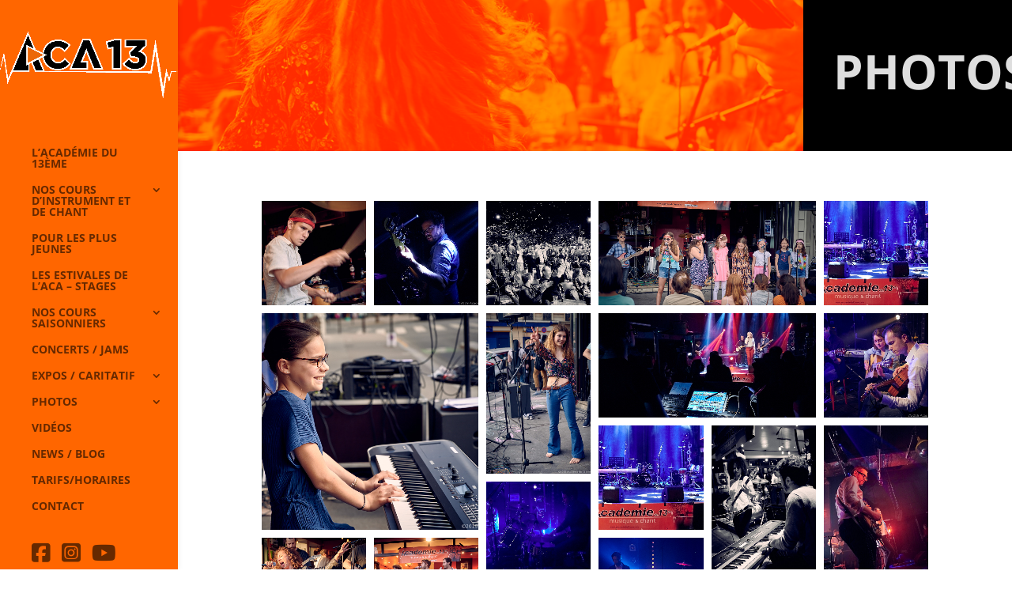

--- FILE ---
content_type: text/css
request_url: https://academiedu13eme.com/wp-content/themes/Divi-child/style.css?ver=4.27.4
body_size: 1060
content:
/*
 Theme Name:     Divi Child
 Template:       Divi
 Version: 		 1.3
 */
 
 
/* =Theme customization starts here
------------------------------------------------------- */
.et_vertical_nav #main-header .container{
	margin:0px;
}
.et_vertical_nav #main-header #et-top-navigation {
	margin:0 40px;
}

/* BLOG ARCHIVE */
.et_pb_widget ul li {
    display: inline-block;
    border: #ff6600 1px solid;
    padding: 0em 1em;
    margin: 4px 2px;
    line-height: 2.5em;
    text-transform: uppercase;
}
.et_pb_widget ul li.current-cat {
	background-color:#ff6600;
	font-weight:800;
}
.et_pb_widget ul li.current-cat a{
	color:#fff;
}

.et_pb_gutters1 .et_pb_column_4_4 .et_pb_widget.widget_categories{
	width:100%;
}
.et_pb_gutters1 .et_pb_column_4_4 .et_pb_widget.widget_categories h4.widgettitle{
	display:none;
}
.blog .et_pb_widget_area_left{
	border-right:0px none;
}
.blog .et_pb_widget_area_left{
	padding-right:0px!important;
}
	
/*blog image aspect ratio landscape 16:9*/

.pa-blog-image-16-9 .entry-featured-image-url {
  padding-top: 56.25%;
  display: block;
}

.pa-blog-image-16-9 .entry-featured-image-url img {
  position: absolute;
  height: 100%;
  width: 100%;
  top: 0;
  left: 0;
  right: 0;
  bottom: 0;
  object-fit: cover;
}

/*blog image aspect ratio square 1:1*/

.pa-blog-image-1-1 .entry-featured-image-url {
  padding-top: 100%;
  display: block;
}

.pa-blog-image-1-1 .entry-featured-image-url img {
  position: absolute;
  height: 100%;
  width: 100%;
  top: 0;
  left: 0;
  right: 0;
  bottom: 0;
  object-fit: cover;
}
.widget_categories ul li.cat-item a {
	white-space: nowrap;
}

.cours_blocs .et_pb_text_inner p{
	font-size:1.8vw;
	line-height:1.4vw;
}
@media screen and (min-width:480px) and (max-width:975px){
	.cours_blocs .et_pb_text_inner p {
	font-size: 4vw;
	line-height: 3.5vw;
	}
}
@media screen and (max-width:479px){
	.cours_blocs .et_pb_text_inner p {
	font-size: 10vw;
	line-height: 7vw;
	}
}
.et_vertical_nav #main-header #top-menu li.socialmenu {
  display: inline-block;
  margin: 20px 10px 0 0;
}
.et_vertical_nav #main-header #top-menu li.socialmenu a {
  font-size: 1.7rem;
}
ul.contactsocial{
	list-decoration:none;
}
ul.contactsocial li{
	display:inline-block;
	margin:20px 10px 0 0;
}
ul.contactsocial li a{
	font-size:2em;
}
div.wpforms-container-full.optinform .wpforms-form .wpforms-field-label, div.wpforms-container-full.optinform .wpforms-form .wpforms-field-label-inline {
	color: #ffffff;
}
div.wpforms-container-full .wpforms-form button[type="submit"].wpforms-submit.divi-submit {
	background-color: #000;
	color: #ff6600;
	border: #ff6600 1px solid;
	width: 100%;
	font-weight: 800;
	text-transform: uppercase;
}
div.wpforms-container-full .wpforms-form button[type="submit"].wpforms-submit.divi-submit:hover {
	background-color: #ff6600;
	color: #fff;
}
div.wpforms-container-full.optinform .wpforms-form label.wpforms-error, div.wpforms-container-full.optinform .wpforms-form .wpforms-required-label {
	color: #ff6600;
}
.wpforms-confirmation-container-full, div[submit-success] > .wpforms-confirmation-container-full:not(.wpforms-redirection-message) {
	background-color: #ff6600;
	border-color: #ff6600;
}
.mobile_menu_bar::before{
	color:rgba(0,0,0,0.6)!important;
}
#main-header .container{
	width:100%;
}
.mobile_nav.closed .mobile_menu_bar {
	padding-top: 15px;
}
.et_mobile_menu li.socialmenu {
	display: inline-block;
	padding: 0 5%;
}
.et_mobile_menu li.socialmenu a{
	font-size:4em;
}

.orange p, .orange h1, .orange h2, .orange h3 {
	color:#ff6600;
}
.orange-bg{
	background-color: #ff6600;
}


--- FILE ---
content_type: text/css
request_url: https://academiedu13eme.com/wp-content/plugins/modula-video/assets/css/modula-video-css.css?ver=1.1.10
body_size: 1706
content:
.modula-mov-object > .modula-fancybox-content {
    height: auto !important;
    width: auto !important
}

html body .modula-fancybox-container video {
    visibility: visible;
}

html body .modula .modula-items .modula-item .modula-video-content {
    opacity:1;
}

html body .modula .modula-items .modula-video-content youtube-video iframe,
html body .modula .modula-items .modula-video-content vimeo-video iframe {
    width: 100%;
    height: 100%;

}
html body .modula .modula-items .modula-video-content video,
html body .modula .modula-items .modula-video-content youtube-video,
html body .modula .modula-items .modula-video-content vimeo-video {
       margin: 0 !important;
       display: block;
       background-color: #000;
}

html body .modula .modula-items .modula-video-content a{
    z-index: 9;
}

html body .modula .modula-items .modula-item.modula-video-content .jtg-social{
    z-index: 12;
}

html body .modula .modula-items .modula-video-content {
    width: 100%;
}

html body .modula .modula-items .modula-video-content picture.pic,
html body .modula .modula-items .modula-video-content img.pic{
    opacity: 0;
    z-index: 9;
}
html body .modula .modula-items .modula-video-content .modula_video_preview_element{
    position: absolute;
    left: 0;
    top: 0;
    width: 100%;
    height: 100%;
    z-index: 8;
}

html body .modula .modula-items .modula-video-content:hover picture.pic,
html body .modula .modula-items .modula-video-content:hover img.pic{
    opacity: 0;
    z-index: 8;
}

html body .modula .modula-items .modula-video-content:hover .modula_video_preview_element{
    z-index: 9;
}

html body .modula .modula-items .modula-video-content video.modula_video_preview_element {
    max-width: 100%;
    max-height: 100%;
    object-fit: cover;
}

html body .modula .modula-items .modula-item .modula-video-icon {
    pointer-events: none;
    z-index: 11;
}

html body .modula .modula-items .modula-video-content:hover .modula-video-icon{
    z-index: 8;
}

html body .modula-gallery .modula-video-content .figc { 
    z-index: 9;
}

html body .modula .modula-items .modula-hosted-video-content:hover .figc{
    z-index: 99;
    pointer-events: none;
}

html body .modula .modula-items .modula-hosted-video-content:hover .figc .jtg-social,
html body .modula .modula-items .modula-hosted-video-content:hover .figc .jtg-social a {
    pointer-events: all;
}
body .modula-gallery.modula-columns .modula-items .modula-video-content.modula-item .modula-item-content picture.pic img,
body .modula-gallery.modula-columns .modula-items .modula-video-content.modula-item .modula-item-content picture.pic,
body .modula-gallery.modula-columns .modula-items .modula-video-content.modula-item .modula-item-content img.pic {
    max-width: 100%;
}

html body .modula.modula-creative-gallery .modula-items .modula-item .modula-item-content picture.pic img,
html body .modula.modula-custom-grid .modula-items .modula-item .modula-item-content picture.pic img {
    width: 100%;
}

/* Fix for Under image hover effect socials */
body .modula-gallery.modula-columns .modula-items .modula-video-content.effect-under .modula-item-content{
    z-index: 11;
}


/* Slideeeer */

html body .modula-slider .modula-items .modula-item .modula-video-content {
    opacity:1;
}

html body .modula-slider .modula-items .modula-video-content youtube-video iframe,
html body .modula-slider .modula-items .modula-video-content vimeo-video iframe {
    width: 100%;
    height: 100%;

}
html body .modula-slider .modula-items .modula-video-content video,
html body .modula-slider .modula-items .modula-video-content youtube-video,
html body .modula-slider .modula-items .modula-video-content vimeo-video {
       margin: 0 !important;
       display: block;
       background-color: #000;
}

html body .modula-slider .modula-items .modula-video-content a{
    z-index: 10;
    cursor: pointer;
}

html body .modula-slider .modula-items .modula-item.modula-video-content .jtg-social{
    z-index: 12;
}

html body .modula-slider .modula-items .modula-video-content {
    width: 100%;
}

html body .modula-slider .modula-items .modula-video-content picture.pic,
html body .modula-slider .modula-items .modula-video-content img.pic{
    position: relative;
    width: 100%;
    opacity: 1;
    z-index: 9;
}
html body .modula-slider .modula-items .modula-video-content .modula_video_preview_element{
    position: absolute;
    left: 0;
    top: 0;
    width: 100%;
    height: 100%;
    z-index: 8;
}

html body .modula-slider .modula-items .modula-video-content:hover picture.pic,
html body .modula-slider .modula-items .modula-video-content:hover img.pic{
    opacity: 0;
    z-index: 8;
}

html body .modula-slider .modula-items .modula-video-content:hover .modula_video_preview_element{
    z-index: 9;
}

html body .modula-slider .modula-items .modula-video-content video.modula_video_preview_element {
    max-width: 100%;
    max-height: 100%;
    object-fit: cover;
}

html body .modula-slider .modula-items .modula-item .modula-video-icon {
    pointer-events: none;
    z-index: 11;
}

html body .modula-slider .modula-items .modula-video-content:hover .modula-video-icon{
    z-index: 8;
}

html body .modula-slider .modula-items .modula-hosted-video-content:hover .figc{
    z-index: 99;
}


html body .modula-slider .modula-slider-nav .modula-slider-nav-item .modula-video-icon img {
	max-width: 100%;
}

html body .modula .modula-items .modula-item img.modula_video_poster,
html body .modula .modula-items .modula-item picture.modula_video_poster img {
    inset: unset !important;
    width: unset !important;
    object-fit: cover;
    height: 100%;
    display: block;
}

html body .modula .modula-items .modula-item picture.modula_video_poster img {
    display: block;
}

/* Video Gallery type */
.modula-video-player-wrap {
    position: relative;
}

.modula-video-player-wrap.playlist_right {
    display: flex;
    flex-direction: row;
    gap: 10px;
}
.modula-video-player-wrap.playlist_right .modula-video-main-item {
    width: 80%;
    position: relative;
}
.modula-video-player-wrap.playlist_right .modula-video-items-wrap {
    width: 20%;
    position: relative;
    overflow:hidden;
}
.modula-video-player-wrap.playlist_bottom .modula-video-main-item,
.modula-video-player-wrap.playlist_bottom .modula-video-items-wrap{
    width: 100%;
    position: relative;
}
.modula-video-player-wrap.playlist_right .modula-video-items {
    display: flex;
    flex-direction: column;
    gap: 10px;
    position: absolute;
    right: 0;
    left: 0;
    height: 100%;
    overflow-y: scroll;
    padding-right: 10px;
    padding-bottom: 10px;
}
.modula-video-player-wrap.playlist_bottom .modula-video-items {
    display: flex;
    flex-direction: row;
    column-gap: 10px;
    width: 100%;
    overflow-x: scroll;
}
.modula-video-player-wrap.playlist_bottom .modula-video-item {
    flex: 0 0 calc( 20% - 8px );
    box-sizing: border-box;
    margin-bottom: 10px;
}
.modula-video-player-wrap.playlist_bottom .modula-video-items-wrap {
    margin-top: 10px;
}
.modula-video-player-wrap.playlist_bottom .modula-video-item picture.pic
.modula-video-player-wrap.playlist_bottom .modula-video-item img.pic{
    display: block;
}

.modula-video-items .modula-item-content {
    background-color: #fff;
    position: relative;
}

html body .modula .modula-video-items .modula-video-content youtube-video.modula_video_preview_element iframe,
html body .modula .modula-video-items .modula-video-content vimeo-video.modula_video_preview_element iframe,
html body .modula .modula-video-items .modula-video-content video.modula_video_preview_element  {
    width: 100%;
    height: 100%;

}
.modula-video-items .modula_video_preview_element {
    position: absolute;
    left: 0;
    right: 0;
    top: 0;
    width: 100%;
    bottom: 0;
    z-index: 5;
}
.modula-video-items .modula-item-content:hover .modula_video_preview_element {

    z-index: 15;
}

html body .modula .modula-video-items .modula-video-content .modula-item-content:hover picture.pic,
html body .modula .modula-video-items .modula-video-content .modula-item-content:hover img.pic{
    opacity: 0;
    z-index: 8;
}
html body .modula .modula-video-items :not(.modula-video-content) .modula-item-content:hover picture.pic,
html body .modula .modula-video-items :not(.modula-video-content) .modula-item-content:hover img.pic{
    opacity: 0.8;
}
.modula-video-items .modula_video_poster {
    z-index: 10;
    position: relative;
    object-fit: cover;
    width: 100%;
    max-width: 100vw;
    aspect-ratio: 16 / 9;
}
.modula-video-items .modula-video-icon {
    z-index: 10;
}

.modula-video-main-item #modula-video-player,
.modula-video-main-item #modula-video-player iframe{
    width: 100%;
    height: 100%;
}

.modula-video-list-overlay {
    position: absolute;
    top: 0;
    left: 0;
    width: 100%;
    height: 100%;
    cursor: pointer;
    z-index: 20;
}

html body .modula .modula-video-main-item .modula-video-main-item-content img.modula_video_preview_image,
html body .modula .modula-video-main-item .modula-video-main-item-content picture.modula_video_preview_image img{
    position: absolute;
    width: 100%;
    height: 100%;
    object-fit: cover;
    z-index: 15;
    cursor: pointer;
}

html body .modula .modula-video-items-wrap .modula-video-items picture.pic {
    width: 100%;
    display: block;
}

html body .modula .modula-video-items-wrap .modula-video-items picture.pic img {
    height: auto;
    max-width: 100%;
    display: block;
    height: auto;
    max-width: 100%;
    display: block;
    aspect-ratio: 16 / 9;
    object-fit: cover;
}

html body .modula .modula-video-items-wrap .modula-video-items picture.pic source {
    height: 0;
    display: block;
}

html body .modula .modula-video-main-item .modula-video-main-item-content .modula-video-icon{
    z-index: 16;
    cursor: pointer;
}

/* Stilizare scrollbar pentru Webkit (Chrome, Safari) */
html body .modula .modula-video-items::-webkit-scrollbar {
    width: 12px; /* Lățimea scrollbar-ului */
}

html body .modula .modula-video-items::-webkit-scrollbar-track {
    background: #000; /* Culoarea fundalului scrollbar-ului */
}

html body .modula .modula-video-items::-webkit-scrollbar-thumb {
    background: #000; /* Culoarea "bucății de care tragi" */
    border: 2px solid rgba(255, 255, 255, 0.5); /* Border alb cu opacitate redusă */
    border-radius: 10px; /* Colțuri rotunjite pentru "bucata de care tragi" */
}

/* Stilizare scrollbar pentru Firefox */
html body .modula .modula-video-items {
    scrollbar-width: thin; /* Setează lățimea scrollbar-ului */
    scrollbar-color: #000 rgba(255, 255, 255, 0.5); /* Culoarea scrollbar-ului și a fundalului */
}

/* Stilizare scrollbar pentru Internet Explorer și Edge */
html body .modula .modula-video-items::-ms-scrollbar {
    width: 12px; /* Lățimea scrollbar-ului */
}

.modula-video-items::-ms-scrollbar-track {
    background: #000; /* Culoarea fundalului scrollbar-ului */
}

html body .modula .modula-video-items::-ms-scrollbar-thumb {
    background: #000; /* Culoarea "bucății de care tragi" */
    border: 2px solid rgba(255, 255, 255, 0.5); /* Border alb cu opacitate redusă */
    border-radius: 10px; /* Colțuri rotunjite pentru "bucata de care tragi" */
}

/* Aplică stilurile scrollbar-ului pentru toate elementele */
html body .modula .modula-video-items {
    scrollbar-color: #000 rgba(255, 255, 255, 0.5);
    scrollbar-width: thin;
}

/* Slider Compatibility with previewer */
html body .modula-slider .modula-items .modula_video_slider_positioner{
    position: relative;
    margin: 0 15px;
}
html body .modula-slider .modula-items .modula-video-slider-item .slider-image-info{
    margin: 0 15px;
}
html body .modula-slider .modula-items .modula-video-content.autoplay .modula_video_slider_positioner picture.pic
html body .modula-slider .modula-items .modula-video-content.autoplay .modula_video_slider_positioner img.pic{
    opacity: 0 !important;
}
html body .modula-slider .modula-items .modula-video-slider-item .modula_video_slider_overlay {
    position: absolute;
    width: 100%;
    height: 100%;
    z-index: 99;
}

--- FILE ---
content_type: application/javascript
request_url: https://academiedu13eme.com/wp-content/plugins/modula-video/assets/js/fancybox-modula-video.js?ver=1.1.10
body_size: 1140
content:
jQuery(document).on('modula_fancybox_lightbox_after_show', function (e, obj, instance, current) {
	let video_src = instance.src;

	if ('undefined' !== typeof video_src && video_src.indexOf('.mov') > 0) {
		instance.type = 'html';
		instance.contentType = 'html';
		instance.$content.html('<object  pluginspage="http://www.apple.com/quicktime/download" data="' + video_src + '" type="video/quicktime"><param name="autoplay" value="true"><param name="scale" value="tofit"><param name="controller" value="true"><param name="enablejavascript" value="true"><param name="src" value="' + video_src + '"><param name="loop" value="false"></object>');
		instance.$slide.addClass('modula-mov-object');
	}
});

jQuery(document).on('modula_fancybox_lightbox_on_init', function (e, fancybox) {

	const slides = fancybox.userSlides;

	jQuery.each(slides, function (index, slide) {
		var img,
			ratio = false,
			autoplay = false;

		if (slide.opts.hasOwnProperty('$thumb') && typeof slide.opts.$thumb !== 'string') {
			var img = slide.opts.$thumb.find('.pic'),
				ratio = 'undefined' != typeof img.data('ratio') ? img.data('ratio') : false,
				autoplay = 'undefined' != typeof img.data('autolight') ? img.data('autolight') : false;
		}

		if (ratio) {
			fancybox.userSlides[index].videoRatio = parseFloat(ratio);
		}
		if (autoplay) {
			fancybox.userSlides[index].videoAutoplay = autoplay;
		}
	});
});

// Add loop to video elements
jQuery(document).on('modula_fancybox_done', function (e, fancybox) {

	if( undefined === fancybox ){
		return;
	}

	var slide = fancybox.getSlide();
	var video = jQuery(slide.el).find('.modula_html5_video'),
		loop = false;

	if (slide.opts.hasOwnProperty('$thumb') && typeof slide.opts.$thumb !== 'string') {
		var img = slide.opts.$thumb.find('.pic'),
			loop = 'undefined' != typeof img.data('loop') ? img.data('loop') : false;
	}

	if (loop) {
		video.attr('loop', 'loop');
	}
});

(function ($) {
	window.modulaVideoWatchtime = [];

	$('.modula-slider').on('afterChange init', '.modula-items.slick-slider', function(event, slick){
		var slides      = slick.$slides;

		$.each(slides, function( index, value ) {
			var initial        = slides[index],
			initial_player     = $( initial ).find('.modula_video_preview_element')[0],
			icon               = $( initial ).find('.modula-video-icon'),
			iframe             = $( initial ).find('.modula-video-content iframe');
			
			if( $(value).hasClass('slick-active') ){
				// Start the player(s) on swipe/next
				if( 'undefined' != typeof initial_player ){
					if (modulaVideoPreview.duration > 0) {
						if( 'undefined' != typeof window.modulaVideoWatchtime[index] ){
							clearInterval( window.modulaVideoWatchtime[index] );
						}
						
						// Track Watchtime
						window.modulaVideoWatchtime[index] = setInterval(async function () {
							initial_player.load();
							// Wait for Vimeo play now to prevent interruption by calls to pause
							await initial_player.play();
						}, modulaVideoPreview.duration * 1000);
					}
					if( 'undefined' != typeof $(initial_player).data('autothumb') && '1' == $(initial_player).data('autothumb') ){
						icon.hide();
						initial_player.play();
					}
				}
			}else{

				// Stop the previous playing video in slider.
				if( 'undefined' != typeof iframe ){
					iframe.attr('src', iframe.attr('src'));
				}

				// Stop the previous player
				if( 'undefined' != typeof initial_player ){
					clearInterval(window.modulaVideoWatchtime[index]);
					// Resets video element & it's poster if any.
					initial_player.load();
					initial_player.pause();
				}
			}
		});
	});

})(jQuery);